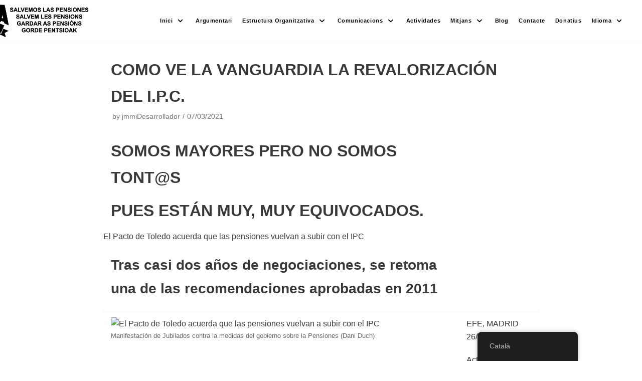

--- FILE ---
content_type: text/html; charset=UTF-8
request_url: https://mareapensionista.org/ca/2021/03/07/como-ve-la-vanguardia-la-revalorizacion-del-i-p-c/
body_size: 18828
content:
<!DOCTYPE html>
<html lang="ca">

<head>
	
	<meta charset="UTF-8">
	<meta name="viewport" content="width=device-width, initial-scale=1, minimum-scale=1">
	<link rel="profile" href="http://gmpg.org/xfn/11">
			<link rel="pingback" href="https://mareapensionista.org/xmlrpc.php">
		<title>COMO VE LA VANGUARDIA LA REVALORIZACIÓN DEL I.P.C. &#8211; Marea pensionista de Catalunya, en defensa de las pensiones públicas</title>
<meta name='robots' content='max-image-preview:large' />
<link rel="alternate" type="application/rss+xml" title="Marea pensionista de Catalunya, en defensa de las pensiones públicas &raquo; Canal d&#039;informació" href="https://mareapensionista.org/ca/feed/" />
<link rel="alternate" type="application/rss+xml" title="Marea pensionista de Catalunya, en defensa de las pensiones públicas &raquo; Canal dels comentaris" href="https://mareapensionista.org/ca/comments/feed/" />
<link rel="alternate" type="application/rss+xml" title="Marea pensionista de Catalunya, en defensa de las pensiones públicas &raquo; COMO VE LA VANGUARDIA LA REVALORIZACIÓN DEL I.P.C. Canal dels comentaris" href="https://mareapensionista.org/ca/2021/03/07/como-ve-la-vanguardia-la-revalorizacion-del-i-p-c/feed/" />
<link rel="alternate" title="oEmbed (JSON)" type="application/json+oembed" href="https://mareapensionista.org/ca/wp-json/oembed/1.0/embed?url=https%3A%2F%2Fmareapensionista.org%2Fca%2F2021%2F03%2F07%2Fcomo-ve-la-vanguardia-la-revalorizacion-del-i-p-c%2F" />
<link rel="alternate" title="oEmbed (XML)" type="text/xml+oembed" href="https://mareapensionista.org/ca/wp-json/oembed/1.0/embed?url=https%3A%2F%2Fmareapensionista.org%2Fca%2F2021%2F03%2F07%2Fcomo-ve-la-vanguardia-la-revalorizacion-del-i-p-c%2F&#038;format=xml" />
<style id='wp-img-auto-sizes-contain-inline-css' type='text/css'>
img:is([sizes=auto i],[sizes^="auto," i]){contain-intrinsic-size:3000px 1500px}
/*# sourceURL=wp-img-auto-sizes-contain-inline-css */
</style>
<style id='wp-emoji-styles-inline-css' type='text/css'>

	img.wp-smiley, img.emoji {
		display: inline !important;
		border: none !important;
		box-shadow: none !important;
		height: 1em !important;
		width: 1em !important;
		margin: 0 0.07em !important;
		vertical-align: -0.1em !important;
		background: none !important;
		padding: 0 !important;
	}
/*# sourceURL=wp-emoji-styles-inline-css */
</style>
<style id='wp-block-library-inline-css' type='text/css'>
:root{--wp-block-synced-color:#7a00df;--wp-block-synced-color--rgb:122,0,223;--wp-bound-block-color:var(--wp-block-synced-color);--wp-editor-canvas-background:#ddd;--wp-admin-theme-color:#007cba;--wp-admin-theme-color--rgb:0,124,186;--wp-admin-theme-color-darker-10:#006ba1;--wp-admin-theme-color-darker-10--rgb:0,107,160.5;--wp-admin-theme-color-darker-20:#005a87;--wp-admin-theme-color-darker-20--rgb:0,90,135;--wp-admin-border-width-focus:2px}@media (min-resolution:192dpi){:root{--wp-admin-border-width-focus:1.5px}}.wp-element-button{cursor:pointer}:root .has-very-light-gray-background-color{background-color:#eee}:root .has-very-dark-gray-background-color{background-color:#313131}:root .has-very-light-gray-color{color:#eee}:root .has-very-dark-gray-color{color:#313131}:root .has-vivid-green-cyan-to-vivid-cyan-blue-gradient-background{background:linear-gradient(135deg,#00d084,#0693e3)}:root .has-purple-crush-gradient-background{background:linear-gradient(135deg,#34e2e4,#4721fb 50%,#ab1dfe)}:root .has-hazy-dawn-gradient-background{background:linear-gradient(135deg,#faaca8,#dad0ec)}:root .has-subdued-olive-gradient-background{background:linear-gradient(135deg,#fafae1,#67a671)}:root .has-atomic-cream-gradient-background{background:linear-gradient(135deg,#fdd79a,#004a59)}:root .has-nightshade-gradient-background{background:linear-gradient(135deg,#330968,#31cdcf)}:root .has-midnight-gradient-background{background:linear-gradient(135deg,#020381,#2874fc)}:root{--wp--preset--font-size--normal:16px;--wp--preset--font-size--huge:42px}.has-regular-font-size{font-size:1em}.has-larger-font-size{font-size:2.625em}.has-normal-font-size{font-size:var(--wp--preset--font-size--normal)}.has-huge-font-size{font-size:var(--wp--preset--font-size--huge)}.has-text-align-center{text-align:center}.has-text-align-left{text-align:left}.has-text-align-right{text-align:right}.has-fit-text{white-space:nowrap!important}#end-resizable-editor-section{display:none}.aligncenter{clear:both}.items-justified-left{justify-content:flex-start}.items-justified-center{justify-content:center}.items-justified-right{justify-content:flex-end}.items-justified-space-between{justify-content:space-between}.screen-reader-text{border:0;clip-path:inset(50%);height:1px;margin:-1px;overflow:hidden;padding:0;position:absolute;width:1px;word-wrap:normal!important}.screen-reader-text:focus{background-color:#ddd;clip-path:none;color:#444;display:block;font-size:1em;height:auto;left:5px;line-height:normal;padding:15px 23px 14px;text-decoration:none;top:5px;width:auto;z-index:100000}html :where(.has-border-color){border-style:solid}html :where([style*=border-top-color]){border-top-style:solid}html :where([style*=border-right-color]){border-right-style:solid}html :where([style*=border-bottom-color]){border-bottom-style:solid}html :where([style*=border-left-color]){border-left-style:solid}html :where([style*=border-width]){border-style:solid}html :where([style*=border-top-width]){border-top-style:solid}html :where([style*=border-right-width]){border-right-style:solid}html :where([style*=border-bottom-width]){border-bottom-style:solid}html :where([style*=border-left-width]){border-left-style:solid}html :where(img[class*=wp-image-]){height:auto;max-width:100%}:where(figure){margin:0 0 1em}html :where(.is-position-sticky){--wp-admin--admin-bar--position-offset:var(--wp-admin--admin-bar--height,0px)}@media screen and (max-width:600px){html :where(.is-position-sticky){--wp-admin--admin-bar--position-offset:0px}}

/*# sourceURL=wp-block-library-inline-css */
</style><style id='global-styles-inline-css' type='text/css'>
:root{--wp--preset--aspect-ratio--square: 1;--wp--preset--aspect-ratio--4-3: 4/3;--wp--preset--aspect-ratio--3-4: 3/4;--wp--preset--aspect-ratio--3-2: 3/2;--wp--preset--aspect-ratio--2-3: 2/3;--wp--preset--aspect-ratio--16-9: 16/9;--wp--preset--aspect-ratio--9-16: 9/16;--wp--preset--color--black: #000000;--wp--preset--color--cyan-bluish-gray: #abb8c3;--wp--preset--color--white: #ffffff;--wp--preset--color--pale-pink: #f78da7;--wp--preset--color--vivid-red: #cf2e2e;--wp--preset--color--luminous-vivid-orange: #ff6900;--wp--preset--color--luminous-vivid-amber: #fcb900;--wp--preset--color--light-green-cyan: #7bdcb5;--wp--preset--color--vivid-green-cyan: #00d084;--wp--preset--color--pale-cyan-blue: #8ed1fc;--wp--preset--color--vivid-cyan-blue: #0693e3;--wp--preset--color--vivid-purple: #9b51e0;--wp--preset--color--neve-link-color: var(--nv-primary-accent);--wp--preset--color--neve-link-hover-color: var(--nv-secondary-accent);--wp--preset--color--nv-site-bg: var(--nv-site-bg);--wp--preset--color--nv-light-bg: var(--nv-light-bg);--wp--preset--color--nv-dark-bg: var(--nv-dark-bg);--wp--preset--color--neve-text-color: var(--nv-text-color);--wp--preset--color--nv-text-dark-bg: var(--nv-text-dark-bg);--wp--preset--color--nv-c-1: var(--nv-c-1);--wp--preset--color--nv-c-2: var(--nv-c-2);--wp--preset--gradient--vivid-cyan-blue-to-vivid-purple: linear-gradient(135deg,rgb(6,147,227) 0%,rgb(155,81,224) 100%);--wp--preset--gradient--light-green-cyan-to-vivid-green-cyan: linear-gradient(135deg,rgb(122,220,180) 0%,rgb(0,208,130) 100%);--wp--preset--gradient--luminous-vivid-amber-to-luminous-vivid-orange: linear-gradient(135deg,rgb(252,185,0) 0%,rgb(255,105,0) 100%);--wp--preset--gradient--luminous-vivid-orange-to-vivid-red: linear-gradient(135deg,rgb(255,105,0) 0%,rgb(207,46,46) 100%);--wp--preset--gradient--very-light-gray-to-cyan-bluish-gray: linear-gradient(135deg,rgb(238,238,238) 0%,rgb(169,184,195) 100%);--wp--preset--gradient--cool-to-warm-spectrum: linear-gradient(135deg,rgb(74,234,220) 0%,rgb(151,120,209) 20%,rgb(207,42,186) 40%,rgb(238,44,130) 60%,rgb(251,105,98) 80%,rgb(254,248,76) 100%);--wp--preset--gradient--blush-light-purple: linear-gradient(135deg,rgb(255,206,236) 0%,rgb(152,150,240) 100%);--wp--preset--gradient--blush-bordeaux: linear-gradient(135deg,rgb(254,205,165) 0%,rgb(254,45,45) 50%,rgb(107,0,62) 100%);--wp--preset--gradient--luminous-dusk: linear-gradient(135deg,rgb(255,203,112) 0%,rgb(199,81,192) 50%,rgb(65,88,208) 100%);--wp--preset--gradient--pale-ocean: linear-gradient(135deg,rgb(255,245,203) 0%,rgb(182,227,212) 50%,rgb(51,167,181) 100%);--wp--preset--gradient--electric-grass: linear-gradient(135deg,rgb(202,248,128) 0%,rgb(113,206,126) 100%);--wp--preset--gradient--midnight: linear-gradient(135deg,rgb(2,3,129) 0%,rgb(40,116,252) 100%);--wp--preset--font-size--small: 13px;--wp--preset--font-size--medium: 20px;--wp--preset--font-size--large: 36px;--wp--preset--font-size--x-large: 42px;--wp--preset--spacing--20: 0.44rem;--wp--preset--spacing--30: 0.67rem;--wp--preset--spacing--40: 1rem;--wp--preset--spacing--50: 1.5rem;--wp--preset--spacing--60: 2.25rem;--wp--preset--spacing--70: 3.38rem;--wp--preset--spacing--80: 5.06rem;--wp--preset--shadow--natural: 6px 6px 9px rgba(0, 0, 0, 0.2);--wp--preset--shadow--deep: 12px 12px 50px rgba(0, 0, 0, 0.4);--wp--preset--shadow--sharp: 6px 6px 0px rgba(0, 0, 0, 0.2);--wp--preset--shadow--outlined: 6px 6px 0px -3px rgb(255, 255, 255), 6px 6px rgb(0, 0, 0);--wp--preset--shadow--crisp: 6px 6px 0px rgb(0, 0, 0);}:where(.is-layout-flex){gap: 0.5em;}:where(.is-layout-grid){gap: 0.5em;}body .is-layout-flex{display: flex;}.is-layout-flex{flex-wrap: wrap;align-items: center;}.is-layout-flex > :is(*, div){margin: 0;}body .is-layout-grid{display: grid;}.is-layout-grid > :is(*, div){margin: 0;}:where(.wp-block-columns.is-layout-flex){gap: 2em;}:where(.wp-block-columns.is-layout-grid){gap: 2em;}:where(.wp-block-post-template.is-layout-flex){gap: 1.25em;}:where(.wp-block-post-template.is-layout-grid){gap: 1.25em;}.has-black-color{color: var(--wp--preset--color--black) !important;}.has-cyan-bluish-gray-color{color: var(--wp--preset--color--cyan-bluish-gray) !important;}.has-white-color{color: var(--wp--preset--color--white) !important;}.has-pale-pink-color{color: var(--wp--preset--color--pale-pink) !important;}.has-vivid-red-color{color: var(--wp--preset--color--vivid-red) !important;}.has-luminous-vivid-orange-color{color: var(--wp--preset--color--luminous-vivid-orange) !important;}.has-luminous-vivid-amber-color{color: var(--wp--preset--color--luminous-vivid-amber) !important;}.has-light-green-cyan-color{color: var(--wp--preset--color--light-green-cyan) !important;}.has-vivid-green-cyan-color{color: var(--wp--preset--color--vivid-green-cyan) !important;}.has-pale-cyan-blue-color{color: var(--wp--preset--color--pale-cyan-blue) !important;}.has-vivid-cyan-blue-color{color: var(--wp--preset--color--vivid-cyan-blue) !important;}.has-vivid-purple-color{color: var(--wp--preset--color--vivid-purple) !important;}.has-black-background-color{background-color: var(--wp--preset--color--black) !important;}.has-cyan-bluish-gray-background-color{background-color: var(--wp--preset--color--cyan-bluish-gray) !important;}.has-white-background-color{background-color: var(--wp--preset--color--white) !important;}.has-pale-pink-background-color{background-color: var(--wp--preset--color--pale-pink) !important;}.has-vivid-red-background-color{background-color: var(--wp--preset--color--vivid-red) !important;}.has-luminous-vivid-orange-background-color{background-color: var(--wp--preset--color--luminous-vivid-orange) !important;}.has-luminous-vivid-amber-background-color{background-color: var(--wp--preset--color--luminous-vivid-amber) !important;}.has-light-green-cyan-background-color{background-color: var(--wp--preset--color--light-green-cyan) !important;}.has-vivid-green-cyan-background-color{background-color: var(--wp--preset--color--vivid-green-cyan) !important;}.has-pale-cyan-blue-background-color{background-color: var(--wp--preset--color--pale-cyan-blue) !important;}.has-vivid-cyan-blue-background-color{background-color: var(--wp--preset--color--vivid-cyan-blue) !important;}.has-vivid-purple-background-color{background-color: var(--wp--preset--color--vivid-purple) !important;}.has-black-border-color{border-color: var(--wp--preset--color--black) !important;}.has-cyan-bluish-gray-border-color{border-color: var(--wp--preset--color--cyan-bluish-gray) !important;}.has-white-border-color{border-color: var(--wp--preset--color--white) !important;}.has-pale-pink-border-color{border-color: var(--wp--preset--color--pale-pink) !important;}.has-vivid-red-border-color{border-color: var(--wp--preset--color--vivid-red) !important;}.has-luminous-vivid-orange-border-color{border-color: var(--wp--preset--color--luminous-vivid-orange) !important;}.has-luminous-vivid-amber-border-color{border-color: var(--wp--preset--color--luminous-vivid-amber) !important;}.has-light-green-cyan-border-color{border-color: var(--wp--preset--color--light-green-cyan) !important;}.has-vivid-green-cyan-border-color{border-color: var(--wp--preset--color--vivid-green-cyan) !important;}.has-pale-cyan-blue-border-color{border-color: var(--wp--preset--color--pale-cyan-blue) !important;}.has-vivid-cyan-blue-border-color{border-color: var(--wp--preset--color--vivid-cyan-blue) !important;}.has-vivid-purple-border-color{border-color: var(--wp--preset--color--vivid-purple) !important;}.has-vivid-cyan-blue-to-vivid-purple-gradient-background{background: var(--wp--preset--gradient--vivid-cyan-blue-to-vivid-purple) !important;}.has-light-green-cyan-to-vivid-green-cyan-gradient-background{background: var(--wp--preset--gradient--light-green-cyan-to-vivid-green-cyan) !important;}.has-luminous-vivid-amber-to-luminous-vivid-orange-gradient-background{background: var(--wp--preset--gradient--luminous-vivid-amber-to-luminous-vivid-orange) !important;}.has-luminous-vivid-orange-to-vivid-red-gradient-background{background: var(--wp--preset--gradient--luminous-vivid-orange-to-vivid-red) !important;}.has-very-light-gray-to-cyan-bluish-gray-gradient-background{background: var(--wp--preset--gradient--very-light-gray-to-cyan-bluish-gray) !important;}.has-cool-to-warm-spectrum-gradient-background{background: var(--wp--preset--gradient--cool-to-warm-spectrum) !important;}.has-blush-light-purple-gradient-background{background: var(--wp--preset--gradient--blush-light-purple) !important;}.has-blush-bordeaux-gradient-background{background: var(--wp--preset--gradient--blush-bordeaux) !important;}.has-luminous-dusk-gradient-background{background: var(--wp--preset--gradient--luminous-dusk) !important;}.has-pale-ocean-gradient-background{background: var(--wp--preset--gradient--pale-ocean) !important;}.has-electric-grass-gradient-background{background: var(--wp--preset--gradient--electric-grass) !important;}.has-midnight-gradient-background{background: var(--wp--preset--gradient--midnight) !important;}.has-small-font-size{font-size: var(--wp--preset--font-size--small) !important;}.has-medium-font-size{font-size: var(--wp--preset--font-size--medium) !important;}.has-large-font-size{font-size: var(--wp--preset--font-size--large) !important;}.has-x-large-font-size{font-size: var(--wp--preset--font-size--x-large) !important;}
/*# sourceURL=global-styles-inline-css */
</style>

<style id='classic-theme-styles-inline-css' type='text/css'>
/*! This file is auto-generated */
.wp-block-button__link{color:#fff;background-color:#32373c;border-radius:9999px;box-shadow:none;text-decoration:none;padding:calc(.667em + 2px) calc(1.333em + 2px);font-size:1.125em}.wp-block-file__button{background:#32373c;color:#fff;text-decoration:none}
/*# sourceURL=/wp-includes/css/classic-themes.min.css */
</style>
<link rel='stylesheet' id='contact-form-7-css' href='https://mareapensionista.org/wp-content/plugins/contact-form-7/includes/css/styles.css?ver=5.8' type='text/css' media='all' />
<style id='contact-form-7-inline-css' type='text/css'>
.wpcf7 .wpcf7-recaptcha iframe {margin-bottom: 0;}.wpcf7 .wpcf7-recaptcha[data-align="center"] > div {margin: 0 auto;}.wpcf7 .wpcf7-recaptcha[data-align="right"] > div {margin: 0 0 0 auto;}
/*# sourceURL=contact-form-7-inline-css */
</style>
<link rel='stylesheet' id='trp-floater-language-switcher-style-css' href='https://mareapensionista.org/wp-content/plugins/translatepress-multilingual/assets/css/trp-floater-language-switcher.css?ver=2.6.1' type='text/css' media='all' />
<link rel='stylesheet' id='trp-language-switcher-style-css' href='https://mareapensionista.org/wp-content/plugins/translatepress-multilingual/assets/css/trp-language-switcher.css?ver=2.6.1' type='text/css' media='all' />
<link rel='stylesheet' id='neve-style-css' href='https://mareapensionista.org/wp-content/themes/neve/assets/css/style-legacy.min.css?ver=3.2.5' type='text/css' media='all' />
<style id='neve-style-inline-css' type='text/css'>
.header-menu-sidebar-inner li.menu-item-nav-search { display: none; }
		[data-row-id] .row { display: flex !important; align-items: center; flex-wrap: unset;}
		@media (max-width: 960px) { .footer--row .row { flex-direction: column; } }
.nv-meta-list li.meta:not(:last-child):after { content:"/" }
 .container{ max-width: 748px; } .has-neve-button-color-color{ color: var(--nv-primary-accent)!important; } .has-neve-button-color-background-color{ background-color: var(--nv-primary-accent)!important; } .alignfull > [class*="__inner-container"], .alignwide > [class*="__inner-container"]{ max-width:718px;margin:auto } .button.button-primary, button, input[type=button], .btn, input[type="submit"], /* Buttons in navigation */ ul[id^="nv-primary-navigation"] li.button.button-primary > a, .menu li.button.button-primary > a, .wp-block-button.is-style-primary .wp-block-button__link, .wc-block-grid .wp-block-button .wp-block-button__link, form input[type="submit"], form button[type="submit"]{ background-color: var(--nv-primary-accent);color: #ffffff;border-radius:3px 3px 3px 3px;border:none;border-width:1px 1px 1px 1px; } .button.button-primary:hover, ul[id^="nv-primary-navigation"] li.button.button-primary > a:hover, .menu li.button.button-primary > a:hover, .wp-block-button.is-style-primary .wp-block-button__link:hover, .wc-block-grid .wp-block-button .wp-block-button__link:hover, form input[type="submit"]:hover, form button[type="submit"]:hover{ background-color: var(--nv-primary-accent);color: #ffffff; } .button.button-secondary:not(.secondary-default), .wp-block-button.is-style-secondary .wp-block-button__link{ background-color: var(--nv-primary-accent);color: #ffffff;border-radius:3px 3px 3px 3px;border:none;border-width:1px 1px 1px 1px; } .button.button-secondary.secondary-default{ background-color: var(--nv-primary-accent);color: #ffffff;border-radius:3px 3px 3px 3px;border:none;border-width:1px 1px 1px 1px; } .button.button-secondary:not(.secondary-default):hover, .wp-block-button.is-style-secondary .wp-block-button__link:hover{ background-color: var(--nv-primary-accent);color: #ffffff; } .button.button-secondary.secondary-default:hover{ background-color: var(--nv-primary-accent);color: #ffffff; } .cover-post.nv-post-thumbnail-wrap{ box-shadow:0 10px 20px rgba(0, 0, 0, 0.1), 0 4px 8px rgba(0, 0, 0, 0.1); } form input:read-write, form textarea, form select, form select option, form.wp-block-search input.wp-block-search__input, .widget select{ color: var(--nv-text-color); } form.search-form input:read-write{ padding-right:45px !important; } .global-styled{ --bgcolor: var(--nv-site-bg); } .header-top-inner,.header-top-inner a:not(.button),.header-top-inner .navbar-toggle{ color: var(--nv-text-color); } .header-top-inner .nv-icon svg,.header-top-inner .nv-contact-list svg{ fill: var(--nv-text-color); } .header-top-inner .icon-bar{ background-color: var(--nv-text-color); } .hfg_header .header-top-inner .nav-ul .sub-menu{ background-color: var(--nv-site-bg); } .hfg_header .header-top-inner{ background-color: var(--nv-site-bg); } .header-main-inner,.header-main-inner a:not(.button),.header-main-inner .navbar-toggle{ color: var(--nv-text-color); } .header-main-inner .nv-icon svg,.header-main-inner .nv-contact-list svg{ fill: var(--nv-text-color); } .header-main-inner .icon-bar{ background-color: var(--nv-text-color); } .hfg_header .header-main-inner .nav-ul .sub-menu{ background-color: #ffffff; } .hfg_header .header-main-inner{ background-color: #ffffff; } .header-menu-sidebar .header-menu-sidebar-bg,.header-menu-sidebar .header-menu-sidebar-bg a:not(.button),.header-menu-sidebar .header-menu-sidebar-bg .navbar-toggle{ color: var(--nv-text-color); } .header-menu-sidebar .header-menu-sidebar-bg .nv-icon svg,.header-menu-sidebar .header-menu-sidebar-bg .nv-contact-list svg{ fill: var(--nv-text-color); } .header-menu-sidebar .header-menu-sidebar-bg .icon-bar{ background-color: var(--nv-text-color); } .hfg_header .header-menu-sidebar .header-menu-sidebar-bg .nav-ul .sub-menu{ background-color: var(--nv-site-bg); } .hfg_header .header-menu-sidebar .header-menu-sidebar-bg{ background-color: var(--nv-site-bg); } .header-menu-sidebar{ width: 360px; } .builder-item--logo .site-logo img{ max-width: 120px; } .builder-item--logo .site-logo{ padding:10px 0px 10px 0px; } .builder-item--logo{ margin:0px 0px 0px 0px; } .builder-item--nav-icon .navbar-toggle{ padding:10px 15px 10px 15px; } .builder-item--nav-icon{ margin:0px 0px 0px 0px; } .builder-item--primary-menu .nav-menu-primary > .nav-ul li:not(.woocommerce-mini-cart-item) > a,.builder-item--primary-menu .nav-menu-primary > .nav-ul .has-caret > a,.builder-item--primary-menu .nav-menu-primary > .nav-ul .neve-mm-heading span,.builder-item--primary-menu .nav-menu-primary > .nav-ul .has-caret{ color: #000000; } .builder-item--primary-menu .nav-menu-primary > .nav-ul li:not(.woocommerce-mini-cart-item) > a:after,.builder-item--primary-menu .nav-menu-primary > .nav-ul li > .has-caret > a:after{ background-color: #0366d6; } .builder-item--primary-menu .nav-menu-primary > .nav-ul li:not(.woocommerce-mini-cart-item):hover > a,.builder-item--primary-menu .nav-menu-primary > .nav-ul li:hover > .has-caret > a,.builder-item--primary-menu .nav-menu-primary > .nav-ul li:hover > .has-caret{ color: #0366d6; } .builder-item--primary-menu .nav-menu-primary > .nav-ul li:hover > .has-caret svg{ fill: #0366d6; } .builder-item--primary-menu .nav-menu-primary > .nav-ul li.current-menu-item > a,.builder-item--primary-menu .nav-menu-primary > .nav-ul li.current_page_item > a,.builder-item--primary-menu .nav-menu-primary > .nav-ul li.current_page_item > .has-caret > a{ color: #0366d6; } .builder-item--primary-menu .nav-menu-primary > .nav-ul li.current-menu-item > .has-caret svg{ fill: #0366d6; } .builder-item--primary-menu .nav-ul > li:not(:last-of-type){ margin-right:20px; } .builder-item--primary-menu .style-full-height .nav-ul li:not(.menu-item-nav-search):not(.menu-item-nav-cart):hover > a:after{ width: calc(100% + 20px); } .builder-item--primary-menu .nav-ul li a, .builder-item--primary-menu .neve-mm-heading span{ min-height: 25px; } .builder-item--primary-menu{ font-family: \"Arial\", \"Helvetica\", sans-serif, var(--nv-fallback-ff); font-size: 1em; line-height: 1.6em; letter-spacing: 0px; font-weight: 900; text-transform: none;padding:0px 0px 0px 0px;margin:0px 0px 0px 0px; } .builder-item--primary-menu svg{ width: 1em;height: 1em; } .footer-bottom-inner{ background-color: var(--nv-site-bg); } .footer-bottom-inner,.footer-bottom-inner a:not(.button),.footer-bottom-inner .navbar-toggle{ color: var(--nv-text-color); } .footer-bottom-inner .nv-icon svg,.footer-bottom-inner .nv-contact-list svg{ fill: var(--nv-text-color); } .footer-bottom-inner .icon-bar{ background-color: var(--nv-text-color); } .footer-bottom-inner .nav-ul .sub-menu{ background-color: var(--nv-site-bg); } .builder-item--footer_copyright{ font-size: 1em; line-height: 1.6em; letter-spacing: 0px; font-weight: 500; text-transform: none;padding:0px 0px 0px 0px;margin:0px 0px 0px 0px; } .builder-item--footer_copyright svg{ width: 1em;height: 1em; } @media(min-width: 576px){ .container{ max-width: 992px; } .header-menu-sidebar{ width: 360px; } .builder-item--logo .site-logo img{ max-width: 120px; } .builder-item--logo .site-logo{ padding:10px 0px 10px 0px; } .builder-item--logo{ margin:0px 0px 0px 0px; } .builder-item--nav-icon .navbar-toggle{ padding:10px 15px 10px 15px; } .builder-item--nav-icon{ margin:0px 0px 0px 0px; } .builder-item--primary-menu .nav-ul > li:not(:last-of-type){ margin-right:20px; } .builder-item--primary-menu .style-full-height .nav-ul li:not(.menu-item-nav-search):not(.menu-item-nav-cart):hover > a:after{ width: calc(100% + 20px); } .builder-item--primary-menu .nav-ul li a, .builder-item--primary-menu .neve-mm-heading span{ min-height: 25px; } .builder-item--primary-menu{ font-size: 1em; line-height: 1.6em; letter-spacing: 0px;padding:0px 0px 0px 0px;margin:0px 0px 0px 0px; } .builder-item--primary-menu svg{ width: 1em;height: 1em; } .builder-item--footer_copyright{ font-size: 1em; line-height: 1.6em; letter-spacing: 0px;padding:0px 0px 0px 0px;margin:0px 0px 0px 0px; } .builder-item--footer_copyright svg{ width: 1em;height: 1em; } }@media(min-width: 960px){ .container{ max-width: 1241px; } #content .container .col, #content .container-fluid .col{ max-width: 70%; } .alignfull > [class*="__inner-container"], .alignwide > [class*="__inner-container"]{ max-width:839px } .container-fluid .alignfull > [class*="__inner-container"], .container-fluid .alignwide > [class*="__inner-container"]{ max-width:calc(70% + 15px) } .nv-sidebar-wrap, .nv-sidebar-wrap.shop-sidebar{ max-width: 30%; } .header-menu-sidebar{ width: 360px; } .builder-item--logo .site-logo img{ max-width: 289px; } .builder-item--logo .site-logo{ padding:0px 0px 0px 0px; } .builder-item--logo{ margin:0px 150px 0px 0px; } .builder-item--nav-icon .navbar-toggle{ padding:10px 15px 10px 15px; } .builder-item--nav-icon{ margin:0px 0px 0px 0px; } .builder-item--primary-menu .nav-ul > li:not(:last-of-type){ margin-right:20px; } .builder-item--primary-menu .style-full-height .nav-ul li:not(.menu-item-nav-search):not(.menu-item-nav-cart) > a:after{ left:-10px;right:-10px } .builder-item--primary-menu .style-full-height .nav-ul li:not(.menu-item-nav-search):not(.menu-item-nav-cart):hover > a:after{ width: calc(100% + 20px); } .builder-item--primary-menu .nav-ul li a, .builder-item--primary-menu .neve-mm-heading span{ min-height: 25px; } .builder-item--primary-menu{ font-size: 0.7em; line-height: 1.6em; letter-spacing: 0.6px;padding:0px 0px 0px 0px;margin:0px 0px 0px 0px; } .builder-item--primary-menu svg{ width: 0.7em;height: 0.7em; } .builder-item--footer_copyright{ font-size: 1em; line-height: 1.6em; letter-spacing: 0px;padding:0px 0px 0px 0px;margin:0px 0px 0px 0px; } .builder-item--footer_copyright svg{ width: 1em;height: 1em; } }:root{--nv-primary-accent:#0366d6;--nv-secondary-accent:#0e509a;--nv-site-bg:#ffffff;--nv-light-bg:#ededed;--nv-dark-bg:#14171c;--nv-text-color:#393939;--nv-text-dark-bg:#ffffff;--nv-c-1:#77b978;--nv-c-2:#f37262;--nv-fallback-ff:Arial, Helvetica, sans-serif;}
/*# sourceURL=neve-style-inline-css */
</style>
<link rel='stylesheet' id='dashicons-css' href='https://mareapensionista.org/wp-includes/css/dashicons.min.css?ver=79cc420b7a9c5d5b6ef364d12d0d8966' type='text/css' media='all' />
<link rel='stylesheet' id='my-calendar-reset-css' href='https://mareapensionista.org/wp-content/plugins/my-calendar/css/reset.css?ver=3.4.19' type='text/css' media='all' />
<link rel='stylesheet' id='my-calendar-style-css' href='https://mareapensionista.org/wp-content/plugins/my-calendar/styles/twentytwenty.css?ver=3.4.19-twentytwenty-css' type='text/css' media='all' />
<style id='my-calendar-style-inline-css' type='text/css'>

/* Styles by My Calendar - Joseph C Dolson https://www.joedolson.com/ */

.mc-main .mc_general .event-title, .mc-main .mc_general .event-title a { background: #ffffcc !important; color: #000000 !important; }
.mc-main .mc_general .event-title a:hover, .mc-main .mc_general .event-title a:focus { background: #ffffff !important;}
.mc-main .mc_concentraci .event-title, .mc-main .mc_concentraci .event-title a { background: #388427 !important; color: #ffffff !important; }
.mc-main .mc_concentraci .event-title a:hover, .mc-main .mc_concentraci .event-title a:focus { background: #055100 !important;}
.mc-main .mc_manifestaci .event-title, .mc-main .mc_manifestaci .event-title a { background: #e56814 !important; color: #000000 !important; }
.mc-main .mc_manifestaci .event-title a:hover, .mc-main .mc_manifestaci .event-title a:focus { background: #ff9b47 !important;}
.mc-main .mc_xerrada .event-title, .mc-main .mc_xerrada .event-title a { background: #66d617 !important; color: #000000 !important; }
.mc-main .mc_xerrada .event-title a:hover, .mc-main .mc_xerrada .event-title a:focus { background: #99ff4a !important;}
.mc-main {--primary-dark: #313233; --primary-light: #fff; --secondary-light: #fff; --secondary-dark: #000; --highlight-dark: #666; --highlight-light: #efefef; --category-mc_general: #ffffcc; --category-mc_concentraci: #388427; --category-mc_manifestaci: #e56814; --category-mc_xerrada: #66d617; }
/*# sourceURL=my-calendar-style-inline-css */
</style>
<script type="text/javascript" src="https://mareapensionista.org/wp-includes/js/jquery/jquery.min.js?ver=3.7.1" id="jquery-core-js"></script>
<script type="text/javascript" src="https://mareapensionista.org/wp-includes/js/jquery/jquery-migrate.min.js?ver=3.4.1" id="jquery-migrate-js"></script>
<link rel="https://api.w.org/" href="https://mareapensionista.org/ca/wp-json/" /><link rel="alternate" title="JSON" type="application/json" href="https://mareapensionista.org/ca/wp-json/wp/v2/posts/1281" /><link rel="EditURI" type="application/rsd+xml" title="RSD" href="https://mareapensionista.org/xmlrpc.php?rsd" />

<link rel="canonical" href="https://mareapensionista.org/ca/2021/03/07/como-ve-la-vanguardia-la-revalorizacion-del-i-p-c/" />
<link rel='shortlink' href='https://mareapensionista.org/ca/?p=1281' />

		<!-- GA Google Analytics @ https://m0n.co/ga -->
		<script>
			(function(i,s,o,g,r,a,m){i['GoogleAnalyticsObject']=r;i[r]=i[r]||function(){
			(i[r].q=i[r].q||[]).push(arguments)},i[r].l=1*new Date();a=s.createElement(o),
			m=s.getElementsByTagName(o)[0];a.async=1;a.src=g;m.parentNode.insertBefore(a,m)
			})(window,document,'script','https://www.google-analytics.com/analytics.js','ga');
			ga('create', 'UA-190305670-1', 'auto');
			ga('send', 'pageview');
		</script>

	<link rel="alternate" hreflang="es-ES" href="https://mareapensionista.org/2021/03/07/como-ve-la-vanguardia-la-revalorizacion-del-i-p-c/"/>
<link rel="alternate" hreflang="ca" href="https://mareapensionista.org/ca/2021/03/07/como-ve-la-vanguardia-la-revalorizacion-del-i-p-c/"/>
<link rel="alternate" hreflang="es" href="https://mareapensionista.org/2021/03/07/como-ve-la-vanguardia-la-revalorizacion-del-i-p-c/"/>
<link rel="icon" href="https://mareapensionista.org/wp-content/uploads/2020/10/cropped-MAREA-1-32x32.png" sizes="32x32" />
<link rel="icon" href="https://mareapensionista.org/wp-content/uploads/2020/10/cropped-MAREA-1-192x192.png" sizes="192x192" />
<link rel="apple-touch-icon" href="https://mareapensionista.org/wp-content/uploads/2020/10/cropped-MAREA-1-180x180.png" />
<meta name="msapplication-TileImage" content="https://mareapensionista.org/wp-content/uploads/2020/10/cropped-MAREA-1-270x270.png" />

	</head>

<body  class="wp-singular post-template-default single single-post postid-1281 single-format-standard wp-custom-logo wp-theme-neve translatepress-ca  nv-sidebar-right menu_sidebar_slide_left" id="neve_body"  >
<div class="wrapper">
	
	<header class="header"  >
		<a class="neve-skip-link show-on-focus" href="#content" >
			Skip to content		</a>
		<div id="header-grid"  class="hfg_header site-header">
	<div class="header--row header-top hide-on-mobile hide-on-tablet layout-full-contained header--row"
	data-row-id="top" data-show-on="desktop">

	<div
		class="header--row-inner header-top-inner">
		<div class="container">
			<div
				class="row row--wrapper"
				data-section="hfg_header_layout_top" >
				<div class="builder-item hfg-item-first col-1 desktop-center"><div class="item--inner builder-item--logo"
		data-section="title_tagline"
		data-item-id="logo">
	
<div class="site-logo">
	<a class="brand" href="https://mareapensionista.org/ca/" title="Marea pensionista de Catalunya, en defensa de las pensiones públicas"
			aria-label="Marea pensionista de Catalunya, en defensa de las pensiones públicas"><img width="563" height="130" src="https://mareapensionista.org/wp-content/uploads/2020/10/lodo-marea-pensionista-salvamos-pensiones1-copia1-3.png" class="neve-site-logo skip-lazy" alt="" data-variant="logo" decoding="async" fetchpriority="high" /></a></div>

	</div>

</div><div class="builder-item has-nav hfg-item-last col-11 desktop-right"><div class="item--inner builder-item--primary-menu has_menu"
		data-section="header_menu_primary"
		data-item-id="primary-menu">
	<div class="nv-nav-wrap">
	<div role="navigation" class="style-border-bottom nav-menu-primary"
			aria-label="Primary Menu" data-no-translation-aria-label="">

		<ul id="nv-primary-navigation-top" class="primary-menu-ul nav-ul"><li id="menu-item-389" class="menu-item menu-item-type-post_type menu-item-object-page menu-item-home menu-item-has-children menu-item-389"><a href="https://mareapensionista.org/ca/"><span class="menu-item-title-wrap dd-title">Inici</span><div  class="caret-wrap 1"><span class="caret"><svg xmlns="http://www.w3.org/2000/svg" viewbox="0 0 448 512"><path d="M207.029 381.476L12.686 187.132c-9.373-9.373-9.373-24.569 0-33.941l22.667-22.667c9.357-9.357 24.522-9.375 33.901-.04L224 284.505l154.745-154.021c9.379-9.335 24.544-9.317 33.901.04l22.667 22.667c9.373 9.373 9.373 24.569 0 33.941L240.971 381.476c-9.373 9.372-24.569 9.372-33.942 0z"/></svg></span></div></a>
<ul class="sub-menu">
	<li id="menu-item-205" class="menu-item menu-item-type-post_type menu-item-object-page menu-item-205"><a href="https://mareapensionista.org/ca/quienes-somos/">Qui som</a></li>
	<li id="menu-item-165" class="menu-item menu-item-type-post_type menu-item-object-page menu-item-165"><a href="https://mareapensionista.org/ca/objetivos/">Objectius</a></li>
	<li id="menu-item-1551" class="menu-item menu-item-type-post_type menu-item-object-page menu-item-1551"><a href="https://mareapensionista.org/ca/reivindicaciones/">Reivindicacions</a></li>
</ul>
</li>
<li id="menu-item-546" class="menu-item menu-item-type-post_type menu-item-object-page menu-item-546"><a href="https://mareapensionista.org/ca/argumentario/">Argumentari</a></li>
<li id="menu-item-288" class="menu-item menu-item-type-custom menu-item-object-custom menu-item-has-children menu-item-288"><a href="#"><span class="menu-item-title-wrap dd-title">Estructura Organitzativa</span><div  class="caret-wrap 6"><span class="caret"><svg xmlns="http://www.w3.org/2000/svg" viewbox="0 0 448 512"><path d="M207.029 381.476L12.686 187.132c-9.373-9.373-9.373-24.569 0-33.941l22.667-22.667c9.357-9.357 24.522-9.375 33.901-.04L224 284.505l154.745-154.021c9.379-9.335 24.544-9.317 33.901.04l22.667 22.667c9.373 9.373 9.373 24.569 0 33.941L240.971 381.476c-9.373 9.372-24.569 9.372-33.942 0z"/></svg></span></div></a>
<ul class="sub-menu">
	<li id="menu-item-284" class="menu-item menu-item-type-post_type menu-item-object-page menu-item-284"><a href="https://mareapensionista.org/ca/coordinadoras-autonomicas/">Coordinadores Catalunya</a></li>
	<li id="menu-item-286" class="menu-item menu-item-type-post_type menu-item-object-page menu-item-286"><a href="https://mareapensionista.org/ca/asambleas-locales/">Assemblees Locals</a></li>
	<li id="menu-item-567" class="menu-item menu-item-type-custom menu-item-object-custom menu-item-567"><a target="_blank" href="https://www.coespeweb.es/">COESPE</a></li>
</ul>
</li>
<li id="menu-item-455" class="menu-item menu-item-type-custom menu-item-object-custom menu-item-has-children menu-item-455"><a href="#"><span class="menu-item-title-wrap dd-title">Comunicacions</span><div  class="caret-wrap 10"><span class="caret"><svg xmlns="http://www.w3.org/2000/svg" viewbox="0 0 448 512"><path d="M207.029 381.476L12.686 187.132c-9.373-9.373-9.373-24.569 0-33.941l22.667-22.667c9.357-9.357 24.522-9.375 33.901-.04L224 284.505l154.745-154.021c9.379-9.335 24.544-9.317 33.901.04l22.667 22.667c9.373 9.373 9.373 24.569 0 33.941L240.971 381.476c-9.373 9.372-24.569 9.372-33.942 0z"/></svg></span></div></a>
<ul class="sub-menu">
	<li id="menu-item-281" class="menu-item menu-item-type-post_type menu-item-object-page menu-item-281"><a href="https://mareapensionista.org/ca/boletines/">Butlletins</a></li>
	<li id="menu-item-1675" class="menu-item menu-item-type-post_type menu-item-object-page menu-item-1675"><a href="https://mareapensionista.org/ca/catalunya/">Acords Assemblees Catalunya</a></li>
	<li id="menu-item-283" class="menu-item menu-item-type-post_type menu-item-object-page menu-item-283"><a href="https://mareapensionista.org/ca/coespe/">Acords Assemblees Coespe</a></li>
	<li id="menu-item-1832" class="menu-item menu-item-type-post_type menu-item-object-page menu-item-1832"><a href="https://mareapensionista.org/ca/campanas/">Campañas</a></li>
</ul>
</li>
<li id="menu-item-618" class="menu-item menu-item-type-post_type menu-item-object-page menu-item-618"><a href="https://mareapensionista.org/ca/my-calendar/">Actividades</a></li>
<li id="menu-item-568" class="menu-item menu-item-type-custom menu-item-object-custom menu-item-has-children menu-item-568"><a href="#"><span class="menu-item-title-wrap dd-title">Mitjans</span><div  class="caret-wrap 16"><span class="caret"><svg xmlns="http://www.w3.org/2000/svg" viewbox="0 0 448 512"><path d="M207.029 381.476L12.686 187.132c-9.373-9.373-9.373-24.569 0-33.941l22.667-22.667c9.357-9.357 24.522-9.375 33.901-.04L224 284.505l154.745-154.021c9.379-9.335 24.544-9.317 33.901.04l22.667 22.667c9.373 9.373 9.373 24.569 0 33.941L240.971 381.476c-9.373 9.372-24.569 9.372-33.942 0z"/></svg></span></div></a>
<ul class="sub-menu">
	<li id="menu-item-574" class="menu-item menu-item-type-post_type menu-item-object-page menu-item-574"><a href="https://mareapensionista.org/ca/prensa/">Premsa</a></li>
	<li id="menu-item-600" class="menu-item menu-item-type-post_type menu-item-object-page menu-item-600"><a href="https://mareapensionista.org/ca/radio/">Ràdio</a></li>
	<li id="menu-item-599" class="menu-item menu-item-type-post_type menu-item-object-page menu-item-599"><a href="https://mareapensionista.org/ca/television/">Television</a></li>
</ul>
</li>
<li id="menu-item-440" class="menu-item menu-item-type-post_type menu-item-object-page current_page_parent menu-item-440"><a href="https://mareapensionista.org/ca/blog/">Blog</a></li>
<li id="menu-item-160" class="menu-item menu-item-type-post_type menu-item-object-page menu-item-160"><a href="https://mareapensionista.org/ca/contactos/">Contacte</a></li>
<li id="menu-item-161" class="menu-item menu-item-type-post_type menu-item-object-page menu-item-161"><a href="https://mareapensionista.org/ca/donativos/">Donatius</a></li>
<li id="menu-item-671" class="menu-item menu-item-type-custom menu-item-object-custom menu-item-has-children menu-item-671"><a href="#"><span class="menu-item-title-wrap dd-title">Idioma</span><div  class="caret-wrap 23"><span class="caret"><svg xmlns="http://www.w3.org/2000/svg" viewbox="0 0 448 512"><path d="M207.029 381.476L12.686 187.132c-9.373-9.373-9.373-24.569 0-33.941l22.667-22.667c9.357-9.357 24.522-9.375 33.901-.04L224 284.505l154.745-154.021c9.379-9.335 24.544-9.317 33.901.04l22.667 22.667c9.373 9.373 9.373 24.569 0 33.941L240.971 381.476c-9.373 9.372-24.569 9.372-33.942 0z"/></svg></span></div></a>
<ul class="sub-menu">
	<li id="menu-item-655" class="trp-language-switcher-container menu-item menu-item-type-post_type menu-item-object-language_switcher menu-item-655"><a href="https://mareapensionista.org/2021/03/07/como-ve-la-vanguardia-la-revalorizacion-del-i-p-c/"><span data-no-translation><span class="trp-ls-language-name">Español</span></span></a></li>
	<li id="menu-item-653" class="trp-language-switcher-container menu-item menu-item-type-post_type menu-item-object-language_switcher current-language-menu-item menu-item-653"><a href="https://mareapensionista.org/ca/2021/03/07/como-ve-la-vanguardia-la-revalorizacion-del-i-p-c/"><span data-no-translation><span class="trp-ls-language-name">Català</span></span></a></li>
</ul>
</li>
</ul>	</div>
</div>

	</div>

</div>							</div>
		</div>
	</div>
</div>


<nav class="header--row header-main hide-on-desktop layout-full-contained nv-navbar header--row"
	data-row-id="main" data-show-on="mobile">

	<div
		class="header--row-inner header-main-inner">
		<div class="container">
			<div
				class="row row--wrapper"
				data-section="hfg_header_layout_main" >
				<div class="builder-item hfg-item-first col-8 mobile-left tablet-left"><div class="item--inner builder-item--logo"
		data-section="title_tagline"
		data-item-id="logo">
	
<div class="site-logo">
	<a class="brand" href="https://mareapensionista.org/ca/" title="Marea pensionista de Catalunya, en defensa de las pensiones públicas"
			aria-label="Marea pensionista de Catalunya, en defensa de las pensiones públicas"><img width="563" height="130" src="https://mareapensionista.org/wp-content/uploads/2020/10/lodo-marea-pensionista-salvamos-pensiones1-copia1-3.png" class="neve-site-logo skip-lazy" alt="" data-variant="logo" decoding="async" /></a></div>

	</div>

</div><div class="builder-item hfg-item-last col-4 tablet-right mobile-right"><div class="item--inner builder-item--nav-icon"
		data-section="header_menu_icon"
		data-item-id="nav-icon">
	<div class="menu-mobile-toggle item-button navbar-toggle-wrapper">
	<button type="button" class="navbar-toggle"
			value="Navigation Menu"
					aria-label="Navigation Menu" data-no-translation-value="" data-no-translation-aria-label="">
					<span class="bars">
				<span class="icon-bar"></span>
				<span class="icon-bar"></span>
				<span class="icon-bar"></span>
			</span>
					<span class="screen-reader-text" data-no-translation="" data-trp-gettext="">Navigation Menu</span>
	</button>
</div> <!--.navbar-toggle-wrapper-->


	</div>

</div>							</div>
		</div>
	</div>
</nav>

<div
		id="header-menu-sidebar" class="header-menu-sidebar menu-sidebar-panel slide_left"
		data-row-id="sidebar">
	<div id="header-menu-sidebar-bg" class="header-menu-sidebar-bg">
		<div class="close-sidebar-panel navbar-toggle-wrapper">
			<button type="button" class="hamburger is-active  navbar-toggle active" 					value="Navigation Menu"
					aria-label="Navigation Menu" data-no-translation-value="" data-no-translation-aria-label="">
									<span class="bars">
						<span class="icon-bar"></span>
						<span class="icon-bar"></span>
						<span class="icon-bar"></span>
					</span>
									<span class="screen-reader-text">
				Navigation Menu					</span>
			</button>
		</div>
		<div id="header-menu-sidebar-inner" class="header-menu-sidebar-inner">
						<div class="builder-item has-nav hfg-item-last hfg-item-first col-12 mobile-left tablet-left desktop-right"><div class="item--inner builder-item--primary-menu has_menu"
		data-section="header_menu_primary"
		data-item-id="primary-menu">
	<div class="nv-nav-wrap">
	<div role="navigation" class="style-border-bottom nav-menu-primary"
			aria-label="Primary Menu" data-no-translation-aria-label="">

		<ul id="nv-primary-navigation-sidebar" class="primary-menu-ul nav-ul"><li class="menu-item menu-item-type-post_type menu-item-object-page menu-item-home menu-item-has-children menu-item-389"><a href="https://mareapensionista.org/ca/"><span class="menu-item-title-wrap dd-title">Inici</span><div tabindex="0" class="caret-wrap 1"><span class="caret"><svg xmlns="http://www.w3.org/2000/svg" viewbox="0 0 448 512"><path d="M207.029 381.476L12.686 187.132c-9.373-9.373-9.373-24.569 0-33.941l22.667-22.667c9.357-9.357 24.522-9.375 33.901-.04L224 284.505l154.745-154.021c9.379-9.335 24.544-9.317 33.901.04l22.667 22.667c9.373 9.373 9.373 24.569 0 33.941L240.971 381.476c-9.373 9.372-24.569 9.372-33.942 0z"/></svg></span></div></a>
<ul class="sub-menu">
	<li class="menu-item menu-item-type-post_type menu-item-object-page menu-item-205"><a href="https://mareapensionista.org/ca/quienes-somos/">Qui som</a></li>
	<li class="menu-item menu-item-type-post_type menu-item-object-page menu-item-165"><a href="https://mareapensionista.org/ca/objetivos/">Objectius</a></li>
	<li class="menu-item menu-item-type-post_type menu-item-object-page menu-item-1551"><a href="https://mareapensionista.org/ca/reivindicaciones/">Reivindicacions</a></li>
</ul>
</li>
<li class="menu-item menu-item-type-post_type menu-item-object-page menu-item-546"><a href="https://mareapensionista.org/ca/argumentario/">Argumentari</a></li>
<li class="menu-item menu-item-type-custom menu-item-object-custom menu-item-has-children menu-item-288"><a href="#"><span class="menu-item-title-wrap dd-title">Estructura Organitzativa</span><div tabindex="0" class="caret-wrap 6"><span class="caret"><svg xmlns="http://www.w3.org/2000/svg" viewbox="0 0 448 512"><path d="M207.029 381.476L12.686 187.132c-9.373-9.373-9.373-24.569 0-33.941l22.667-22.667c9.357-9.357 24.522-9.375 33.901-.04L224 284.505l154.745-154.021c9.379-9.335 24.544-9.317 33.901.04l22.667 22.667c9.373 9.373 9.373 24.569 0 33.941L240.971 381.476c-9.373 9.372-24.569 9.372-33.942 0z"/></svg></span></div></a>
<ul class="sub-menu">
	<li class="menu-item menu-item-type-post_type menu-item-object-page menu-item-284"><a href="https://mareapensionista.org/ca/coordinadoras-autonomicas/">Coordinadores Catalunya</a></li>
	<li class="menu-item menu-item-type-post_type menu-item-object-page menu-item-286"><a href="https://mareapensionista.org/ca/asambleas-locales/">Assemblees Locals</a></li>
	<li class="menu-item menu-item-type-custom menu-item-object-custom menu-item-567"><a target="_blank" href="https://www.coespeweb.es/">COESPE</a></li>
</ul>
</li>
<li class="menu-item menu-item-type-custom menu-item-object-custom menu-item-has-children menu-item-455"><a href="#"><span class="menu-item-title-wrap dd-title">Comunicacions</span><div tabindex="0" class="caret-wrap 10"><span class="caret"><svg xmlns="http://www.w3.org/2000/svg" viewbox="0 0 448 512"><path d="M207.029 381.476L12.686 187.132c-9.373-9.373-9.373-24.569 0-33.941l22.667-22.667c9.357-9.357 24.522-9.375 33.901-.04L224 284.505l154.745-154.021c9.379-9.335 24.544-9.317 33.901.04l22.667 22.667c9.373 9.373 9.373 24.569 0 33.941L240.971 381.476c-9.373 9.372-24.569 9.372-33.942 0z"/></svg></span></div></a>
<ul class="sub-menu">
	<li class="menu-item menu-item-type-post_type menu-item-object-page menu-item-281"><a href="https://mareapensionista.org/ca/boletines/">Butlletins</a></li>
	<li class="menu-item menu-item-type-post_type menu-item-object-page menu-item-1675"><a href="https://mareapensionista.org/ca/catalunya/">Acords Assemblees Catalunya</a></li>
	<li class="menu-item menu-item-type-post_type menu-item-object-page menu-item-283"><a href="https://mareapensionista.org/ca/coespe/">Acords Assemblees Coespe</a></li>
	<li class="menu-item menu-item-type-post_type menu-item-object-page menu-item-1832"><a href="https://mareapensionista.org/ca/campanas/">Campañas</a></li>
</ul>
</li>
<li class="menu-item menu-item-type-post_type menu-item-object-page menu-item-618"><a href="https://mareapensionista.org/ca/my-calendar/">Actividades</a></li>
<li class="menu-item menu-item-type-custom menu-item-object-custom menu-item-has-children menu-item-568"><a href="#"><span class="menu-item-title-wrap dd-title">Mitjans</span><div tabindex="0" class="caret-wrap 16"><span class="caret"><svg xmlns="http://www.w3.org/2000/svg" viewbox="0 0 448 512"><path d="M207.029 381.476L12.686 187.132c-9.373-9.373-9.373-24.569 0-33.941l22.667-22.667c9.357-9.357 24.522-9.375 33.901-.04L224 284.505l154.745-154.021c9.379-9.335 24.544-9.317 33.901.04l22.667 22.667c9.373 9.373 9.373 24.569 0 33.941L240.971 381.476c-9.373 9.372-24.569 9.372-33.942 0z"/></svg></span></div></a>
<ul class="sub-menu">
	<li class="menu-item menu-item-type-post_type menu-item-object-page menu-item-574"><a href="https://mareapensionista.org/ca/prensa/">Premsa</a></li>
	<li class="menu-item menu-item-type-post_type menu-item-object-page menu-item-600"><a href="https://mareapensionista.org/ca/radio/">Ràdio</a></li>
	<li class="menu-item menu-item-type-post_type menu-item-object-page menu-item-599"><a href="https://mareapensionista.org/ca/television/">Television</a></li>
</ul>
</li>
<li class="menu-item menu-item-type-post_type menu-item-object-page current_page_parent menu-item-440"><a href="https://mareapensionista.org/ca/blog/">Blog</a></li>
<li class="menu-item menu-item-type-post_type menu-item-object-page menu-item-160"><a href="https://mareapensionista.org/ca/contactos/">Contacte</a></li>
<li class="menu-item menu-item-type-post_type menu-item-object-page menu-item-161"><a href="https://mareapensionista.org/ca/donativos/">Donatius</a></li>
<li class="menu-item menu-item-type-custom menu-item-object-custom menu-item-has-children menu-item-671"><a href="#"><span class="menu-item-title-wrap dd-title">Idioma</span><div tabindex="0" class="caret-wrap 23"><span class="caret"><svg xmlns="http://www.w3.org/2000/svg" viewbox="0 0 448 512"><path d="M207.029 381.476L12.686 187.132c-9.373-9.373-9.373-24.569 0-33.941l22.667-22.667c9.357-9.357 24.522-9.375 33.901-.04L224 284.505l154.745-154.021c9.379-9.335 24.544-9.317 33.901.04l22.667 22.667c9.373 9.373 9.373 24.569 0 33.941L240.971 381.476c-9.373 9.372-24.569 9.372-33.942 0z"/></svg></span></div></a>
<ul class="sub-menu">
	<li class="trp-language-switcher-container menu-item menu-item-type-post_type menu-item-object-language_switcher menu-item-655"><a href="https://mareapensionista.org/2021/03/07/como-ve-la-vanguardia-la-revalorizacion-del-i-p-c/"><span data-no-translation><span class="trp-ls-language-name">Español</span></span></a></li>
	<li class="trp-language-switcher-container menu-item menu-item-type-post_type menu-item-object-language_switcher current-language-menu-item menu-item-653"><a href="https://mareapensionista.org/ca/2021/03/07/como-ve-la-vanguardia-la-revalorizacion-del-i-p-c/"><span data-no-translation><span class="trp-ls-language-name">Català</span></span></a></li>
</ul>
</li>
</ul>	</div>
</div>

	</div>

</div>					</div>
	</div>
</div>
<div class="header-menu-sidebar-overlay hfg-ov"></div>
</div>
	</header>

	

	
	<main id="content" class="neve-main">

	<div class="container single-post-container">
		<div class="row">
						<article id="post-1281"
					class="nv-single-post-wrap col post-1281 post type-post status-publish format-standard hentry">
				<div class="entry-header" ><div class="nv-title-meta-wrap"><h1 class="title entry-title">COMO VE LA VANGUARDIA LA REVALORIZACIÓN DEL I.P.C.</h1><ul class="nv-meta-list"><li  class="meta author vcard"><span class="author-name fn">by <a href="https://mareapensionista.org/ca/author/jmmi56/" title="Posts by jmmiDesarrollador" rel="author" data-no-translation-title="">jmmiDesarrollador</a></span></li><li class="meta date posted-on"><time class="entry-date published" datetime="2021-03-07T07:50:46+00:00" content="2021-03-07">07/03/2021</time></li></ul></div></div><div class="nv-content-wrap entry-content"><header class="story-leaf-header row header-structure">
<h1 class="story-leaf-title col-xs-12 col-md-10">SOMOS MAYORES PERO NO SOMOS TONT@S</h1>
<h1 class="story-leaf-title col-xs-12 col-md-10">PUES ESTÁN MUY, MUY EQUIVOCADOS.</h1>
<p>El Pacto de Toledo acuerda que las pensiones vuelvan a subir con el IPC</p>
</header>
<div class="header-structure">
<div class="row">
<h2 class="story-leaf-subtitle-item col-md-10">Tras casi dos años de negociaciones, se retoma una de las recomendaciones aprobadas en 2011</h2>
<hr class="line-separator margin-b20 visible-md" />
<div class="col-xs-12 col-md-10 col-md-push-2 nopadding-xs">
<figure class="story-leaf-figure" data-component="image"><img decoding="async" class="img-responsive" src="https://www.lavanguardia.com/r/GODO/LV/p5/WebSite/2018/09/26/Recortada/img_dduch_20180317-144951_imagenes_lv_propias_dduch_21180317-35_4_5_644205567-kilB-U452044554430emC-992x558@LaVanguardia-Web.jpg" alt="El Pacto de Toledo acuerda que las pensiones vuelvan a subir con el IPC" /><figcaption class="story-leaf-figcaption">Manifestación de Jubilados contra la medidas del gobierno sobre la Pensiones (Dani Duch)</figcaption></figure>
</div>
<div class="col-xs-12 col-md-2 col-md-pull-10 story-leaf-infobox">
<div class="row story-leaf-author nopadding">
<div class="story-leaf-author-link"><span class="story-leaf-author-link" data-link-name="auto tag link">EFE</span>, <span class="story-leaf-author-city">MADRID</span></div>
<p><time class="story-leaf-datetimepub" datetime=" 2018-09-26T16:16:13+0200" data-timestamp="1537971373000">26/09/2018 16:16</time></div>
<div class="row story-leaf-author nopadding"><time class="story-leaf-datetime" datetime=" 2018-09-26T17:51:45+0200" data-timestamp="1537977105000"><span class="story-leaf-datetime_block">Actualizado a </span>26/09/2018 17:51</time></div>
</div>
</div>
</div>
<div class="content-structure">
<div class="story-leaf-txt-p" data-gtm-element-container="modulo-texto-link">
<p>La comisión del <b>Pacto de Toledo</b>, en la que están representados todos los partidos, ha cerrado este miércoles un acuerdo mayoritario para que las <b>pensiones </b>vuelvan a revalorizarse conforme al <b>IPC </b>“real”, si bien se permite tener en cuenta otros indicadores, aunque la inflación será el factor de referencia. Así, se seguirá la recomendación aprobada en 2011, han confirmado<i> </i>fuentes parlamentarias.</p>
<p>La medida no será inmediata. La propuesta formará parte del conjunto de medidas que el Pacto redactará para garantizar la sostenibilidad y suficiencia del sistema, y que deberán ser debatidas y votadas posteriormente en el Congreso. Una vez que sean aprobadas por la Cámara Baja, el Gobierno tiene que legislar siguiendo, previsiblemente, esas directrices.</p>
<div id="hybs-mslot-d8432fda-0"></div>
<p><ins id="ad-v42fx1otlw" data-ad-type="roba" data-ad-device="md" data-ad-sizes="[&quot;fluid&quot;,[300,250],[300,300],[300,600],[320,300]]" data-ad-lazy="false" data-event-scroll-md="" data-name="roba1" data-google-query-id="CP2pwMOf6N0CFQOK7QodBGgGdQ"></p>
<div id="google_ads_iframe_/55964524/lv_detalle/economia/n_6__container__"></div>
<p></ins></p>
<h2 class="despiece-story-epigraph">La Seguridad Social sólo cubrirá la recuperación del poder adquisitivo</h2>
<h3 class="despiece-story-title-text"></h3>
<p>El acuerdo lo han cerrado PP, PSOE, Unidos Podemos, Ciudadanos, PDeCAT, PNV y Compromís. Esto es, todos los grupos representados, a excepción de Esquerra Republicana.</p>
<p>Supone tumbar el sistema de revalorización que ha regido el sistema en los últimos años, que ha supuesto subidas mínimas. “La comisión constata que el vigente Índice de Revalorización de las Pensiones (IRP) no goza del suficiente consenso político y social”, en referencia al indicador aprobado por el Gobierno del PP que subía las pensiones el 0,25% anualmente mientras la Seguridad Social estuviera en déficit, como ahora, lo que provocó las manifestaciones de jubilados, que exigían unas pensiones dignas.</p>
<figure class="story-leaf-body-image"><img decoding="async" class="img-responsive" src="https://www.lavanguardia.com/r/GODO/LV/p5/WebSite/2018/09/26/Recortada/20180924-636733913534142370_20180924131138912-kpgD--656x436@LaVanguardia-Web.jpg" alt="Pensionistas vizcaínos durante su concentración semanal en Bilbao, en demanda de unas pensiones públicas dignas" /></p>
<div class="seedtag-gohan seedtag-adunit"></div><figcaption>Pensionistas vizcaínos durante su concentración semanal en Bilbao, en demanda de unas pensiones públicas dignas (Javier Zorrilla / EFE)</figcaption></figure>
<p>La comisión afirma que la sostenibilidad del sistema exige que sólo se financien con cargo a los recursos de la Seguridad Social los gastos correspondientes al estricto mantenimiento del poder adquisitivo, y que toda subida por encima del IPC sea sufragada con cargo a otros recursos financieros. Entre las alternativas, un préstamo como el otorgado por el Tesoro para los pagos de este año.</p>
</div>
</div>
</div>
<div id="comments" class="comments-area">
		<div id="respond" class="comment-respond">
		<h3 id="reply-title" class="comment-reply-title">Deixa un comentari <small><a rel="nofollow" id="cancel-comment-reply-link" href="/ca/2021/03/07/como-ve-la-vanguardia-la-revalorizacion-del-i-p-c/#respond" style="display:none;" data-no-translation="" data-trp-gettext="">Cancel·la les respostes</a></small></h3><form action="https://mareapensionista.org/wp-comments-post.php" method="post" id="commentform" class="comment-form" data-trp-original-action="https://mareapensionista.org/wp-comments-post.php"><p class="comment-notes"><span id="email-notes" data-no-translation="" data-trp-gettext="">L'adreça electrònica no es publicarà.</span> <span class="required-field-message" data-no-translation="" data-trp-gettext="">Els camps necessaris estan marcats amb <span class="required">*</span></span></p><p class="comment-form-comment"><label for="comment">Comentari <span class="required">*</span></label> <textarea id="comment" name="comment" cols="45" rows="8" maxlength="65525" required="required"></textarea></p><p class="comment-form-author"><label for="author">Nom <span class="required">*</span></label> <input id="author" name="author" type="text" value="" size="30" maxlength="245" autocomplete="name" required="required" /></p>
<p class="comment-form-email"><label for="email">Correu electrònic <span class="required">*</span></label> <input id="email" name="email" type="text" value="" size="30" maxlength="100" aria-describedby="email-notes" autocomplete="email" required="required" /></p>
<p class="comment-form-url"><label for="url" data-no-translation="" data-trp-gettext="">Lloc web</label> <input id="url" name="url" type="text" value="" size="30" maxlength="200" autocomplete="url" /></p>
<p class="comment-form-cookies-consent"><input id="wp-comment-cookies-consent" name="wp-comment-cookies-consent" type="checkbox" value="yes" /> <label for="wp-comment-cookies-consent" data-no-translation="" data-trp-gettext="">Desa el meu nom, correu electrònic i lloc web en aquest navegador per a la pròxima vegada que comenti.</label></p>
<div class="g-recaptcha-wrap" style="padding:10px 0 10px 0"><div class="g-recaptcha" data-sitekey="6Ld1BkYgAAAAACm-3lo1IHriPJH21DdgvNhXkmNj"></div></div><p class="form-submit"><input name="submit" type="submit" id="submit" class="submit" value="Envia un comentari" data-no-translation-value="" /> <input type='hidden' name='comment_post_ID' value='1281' id='comment_post_ID' />
<input type='hidden' name='comment_parent' id='comment_parent' value='0' />
</p>
			<!-- Anti-spam Reloaded plugin wordpress.org/plugins/anti-spam-reloaded/ -->
			<p class="antispamrel-group" style="clear: both;">
				<label>Current ye<span style="display: none;">ignore me</span>@r<span class="required">*</span>
					<input type="text" name="antspmrl-q" class="antispamrel-control-q" value="42" autocomplete="off" />
				</label>
				<input type="hidden" name="antspmrl-a" class="antispamrel-control-a" value="2026" />
			</p>
			<p class="antispamrel-group" style="display: none;">
				<label data-no-translation="" data-trp-gettext="">Leave this field empty</label>
				<input type="text" name="antspmrl-e-email-url-website" class="antispamrel-control-e" value="" autocomplete="off" />
			</p>
		<input type="hidden" name="trp-form-language" value="ca"/></form>	</div><!-- #respond -->
	</div>
			</article>
					</div>
	</div>

</main><!--/.neve-main-->

<footer class="site-footer" id="site-footer"  >
	<div class="hfg_footer">
		<div class="footer--row footer-bottom layout-full-contained"
	id="cb-row--footer-bottom"
	data-row-id="bottom" data-show-on="desktop">
	<div
		class="footer--row-inner footer-bottom-inner footer-content-wrap">
		<div class="container">
			<div
				class="hfg-grid nv-footer-content hfg-grid-bottom row--wrapper row"
				data-section="hfg_footer_layout_bottom" >
				<div class="builder-item hfg-item-last hfg-item-first col-12 desktop-center tablet-center mobile-center"><div class="item--inner builder-item--footer_copyright"
		data-section="footer_copyright"
		data-item-id="footer_copyright">
	<div class="component-wrap">
	<div>
		2015 - MAREA PENSIONISTA TODOS LOS DERECHOS RESERVADOS	</div>
</div>

	</div>

</div>							</div>
		</div>
	</div>
</div>

	</div>
</footer>

</div><!--/.wrapper-->
<template id="tp-language" data-tp-language="ca"></template><script type="speculationrules">
{"prefetch":[{"source":"document","where":{"and":[{"href_matches":"/ca/*"},{"not":{"href_matches":["/wp-*.php","/wp-admin/*","/wp-content/uploads/*","/wp-content/*","/wp-content/plugins/*","/wp-content/themes/neve/*","/ca/*\\?(.+)"]}},{"not":{"selector_matches":"a[rel~=\"nofollow\"]"}},{"not":{"selector_matches":".no-prefetch, .no-prefetch a"}}]},"eagerness":"conservative"}]}
</script>
        <div id="trp-floater-ls" onclick="" data-no-translation class="trp-language-switcher-container trp-floater-ls-names trp-bottom-right trp-color-dark full-names" >
            <div id="trp-floater-ls-current-language" class="">

                <a href="#" class="trp-floater-ls-disabled-language trp-ls-disabled-language" onclick="event.preventDefault()">
					Català				</a>

            </div>
            <div id="trp-floater-ls-language-list" class="" >

                <div class="trp-language-wrap"  style="padding: 11px;">                    <a href="https://mareapensionista.org/2021/03/07/como-ve-la-vanguardia-la-revalorizacion-del-i-p-c/"
                         title="Español">
          						  Español					          </a>
                <a href="#" class="trp-floater-ls-disabled-language trp-ls-disabled-language" onclick="event.preventDefault()">Català</a></div>            </div>
        </div>

    <script type="text/javascript" id="trp-dynamic-translator-js-extra">
/* <![CDATA[ */
var trp_data = {"trp_custom_ajax_url":"https://mareapensionista.org/wp-content/plugins/translatepress-multilingual/includes/trp-ajax.php","trp_wp_ajax_url":"https://mareapensionista.org/wp-admin/admin-ajax.php","trp_language_to_query":"ca","trp_original_language":"es_ES","trp_current_language":"ca","trp_skip_selectors":["[data-no-translation]","[data-no-dynamic-translation]","[data-trp-translate-id-innertext]","script","style","head","trp-span","translate-press","[data-trp-translate-id]","[data-trpgettextoriginal]","[data-trp-post-slug]"],"trp_base_selectors":["data-trp-translate-id","data-trpgettextoriginal","data-trp-post-slug"],"trp_attributes_selectors":{"text":{"accessor":"outertext","attribute":false},"block":{"accessor":"innertext","attribute":false},"image_src":{"selector":"img[src]","accessor":"src","attribute":true},"submit":{"selector":"input[type='submit'],input[type='button'], input[type='reset']","accessor":"value","attribute":true},"placeholder":{"selector":"input[placeholder],textarea[placeholder]","accessor":"placeholder","attribute":true},"title":{"selector":"[title]","accessor":"title","attribute":true},"a_href":{"selector":"a[href]","accessor":"href","attribute":true},"button":{"accessor":"outertext","attribute":false},"option":{"accessor":"innertext","attribute":false},"aria_label":{"selector":"[aria-label]","accessor":"aria-label","attribute":true}},"trp_attributes_accessors":["outertext","innertext","src","value","placeholder","title","href","aria-label"],"gettranslationsnonceregular":"ff7a3b1299","showdynamiccontentbeforetranslation":"","skip_strings_from_dynamic_translation":[],"skip_strings_from_dynamic_translation_for_substrings":{"href":["amazon-adsystem","googleads","g.doubleclick"]},"duplicate_detections_allowed":"100","trp_translate_numerals_opt":"no","trp_no_auto_translation_selectors":["[data-no-auto-translation]"]};
//# sourceURL=trp-dynamic-translator-js-extra
/* ]]> */
</script>
<script type="text/javascript" src="https://mareapensionista.org/wp-content/plugins/translatepress-multilingual/assets/js/trp-translate-dom-changes.js?ver=2.6.1" id="trp-dynamic-translator-js"></script>
<script type="text/javascript" src="https://mareapensionista.org/wp-content/plugins/anti-spam-reloaded/js/anti-spam.min.js?ver=6.4" id="anti-spam-reloaded-script-js"></script>
<script type="text/javascript" src="https://mareapensionista.org/wp-content/plugins/contact-form-7/includes/swv/js/index.js?ver=5.8" id="swv-js"></script>
<script type="text/javascript" id="contact-form-7-js-extra">
/* <![CDATA[ */
var wpcf7 = {"api":{"root":"https://mareapensionista.org/ca/wp-json/","namespace":"contact-form-7/v1"},"cached":"1"};
//# sourceURL=contact-form-7-js-extra
/* ]]> */
</script>
<script type="text/javascript" src="https://mareapensionista.org/wp-content/plugins/contact-form-7/includes/js/index.js?ver=5.8" id="contact-form-7-js"></script>
<script type="text/javascript" id="neve-script-js-extra">
/* <![CDATA[ */
var NeveProperties = {"ajaxurl":"https://mareapensionista.org/wp-admin/admin-ajax.php","nonce":"dc97957acb","isRTL":"","isCustomize":""};
//# sourceURL=neve-script-js-extra
/* ]]> */
</script>
<script type="text/javascript" src="https://mareapensionista.org/wp-content/themes/neve/assets/js/build/modern/frontend.js?ver=3.2.5" id="neve-script-js" async></script>
<script type="text/javascript" id="neve-script-js-after">
/* <![CDATA[ */
	var html = document.documentElement;
	var theme = html.getAttribute('data-neve-theme') || 'light';
	var variants = {"logo":{"light":{"src":"https:\/\/mareapensionista.org\/wp-content\/uploads\/2020\/10\/lodo-marea-pensionista-salvamos-pensiones1-copia1-3.png","srcset":false,"sizes":"(max-width: 563px) 100vw, 563px"},"dark":{"src":"https:\/\/mareapensionista.org\/wp-content\/uploads\/2020\/10\/lodo-marea-pensionista-salvamos-pensiones1-copia1-3.png","srcset":false,"sizes":"(max-width: 563px) 100vw, 563px"},"same":true}};

	function setCurrentTheme( theme ) {
		var pictures = document.getElementsByClassName( 'neve-site-logo' );
		for(var i = 0; i<pictures.length; i++) {
			var picture = pictures.item(i);
			if( ! picture ) {
				continue;
			};
			var fileExt = picture.src.slice((Math.max(0, picture.src.lastIndexOf(".")) || Infinity) + 1);
			if ( fileExt === 'svg' ) {
				picture.removeAttribute('width');
				picture.removeAttribute('height');
				picture.style = 'width: var(--maxwidth)';
			}
			var compId = picture.getAttribute('data-variant');
			if ( compId && variants[compId] ) {
				var isConditional = variants[compId]['same'];
				if ( theme === 'light' || isConditional || variants[compId]['dark']['src'] === false ) {
					picture.src = variants[compId]['light']['src'];
					picture.srcset = variants[compId]['light']['srcset'] || '';
					picture.sizes = variants[compId]['light']['sizes'];
					continue;
				};
				picture.src = variants[compId]['dark']['src'];
				picture.srcset = variants[compId]['dark']['srcset'] || '';
				picture.sizes = variants[compId]['dark']['sizes'];
			};
		};
	};

	var observer = new MutationObserver(function(mutations) {
		mutations.forEach(function(mutation) {
			if (mutation.type == 'attributes') {
				theme = html.getAttribute('data-neve-theme');
				setCurrentTheme(theme);
			};
		});
	});

	observer.observe(html, {
		attributes: true
	});
//# sourceURL=neve-script-js-after
/* ]]> */
</script>
<script type="text/javascript" src="https://mareapensionista.org/wp-includes/js/comment-reply.min.js?ver=79cc420b7a9c5d5b6ef364d12d0d8966" id="comment-reply-js" async="async" data-wp-strategy="async" fetchpriority="low"></script>
<script type="text/javascript" src="https://mareapensionista.org/wp-content/plugins/wpcf7-recaptcha/assets/js/wpcf7-recaptcha-controls.js?ver=1.2" id="wpcf7-recaptcha-controls-js"></script>
<script type="text/javascript" id="google-recaptcha-js-extra">
/* <![CDATA[ */
var wpcf7iqfix = {"recaptcha_empty":"Please verify that you are not a robot.","response_err":"wpcf7-recaptcha: Could not verify reCaptcha response."};
//# sourceURL=google-recaptcha-js-extra
/* ]]> */
</script>
<script type="text/javascript" src="https://www.google.com/recaptcha/api.js?hl=ca&amp;onload=recaptchaCallback&amp;render=explicit&amp;ver=2.0" id="google-recaptcha-js"></script>
<script type="text/javascript" src="https://mareapensionista.org/wp-includes/js/dist/dom-ready.min.js?ver=f77871ff7694fffea381" id="wp-dom-ready-js"></script>
<script type="text/javascript" src="https://mareapensionista.org/wp-includes/js/dist/hooks.min.js?ver=dd5603f07f9220ed27f1" id="wp-hooks-js"></script>
<script type="text/javascript" src="https://mareapensionista.org/wp-includes/js/dist/i18n.min.js?ver=c26c3dc7bed366793375" id="wp-i18n-js"></script>
<script type="text/javascript" id="wp-i18n-js-after">
/* <![CDATA[ */
wp.i18n.setLocaleData( { 'text direction\u0004ltr': [ 'ltr' ] } );
//# sourceURL=wp-i18n-js-after
/* ]]> */
</script>
<script type="text/javascript" id="wp-a11y-js-translations">
/* <![CDATA[ */
( function( domain, translations ) {
	var localeData = translations.locale_data[ domain ] || translations.locale_data.messages;
	localeData[""].domain = domain;
	wp.i18n.setLocaleData( localeData, domain );
} )( "default", {"translation-revision-date":"2025-12-14 10:28:42+0000","generator":"GlotPress\/4.0.3","domain":"messages","locale_data":{"messages":{"":{"domain":"messages","plural-forms":"nplurals=2; plural=n != 1;","lang":"ca"},"Notifications":["Notificacions"]}},"comment":{"reference":"wp-includes\/js\/dist\/a11y.js"}} );
//# sourceURL=wp-a11y-js-translations
/* ]]> */
</script>
<script type="text/javascript" src="https://mareapensionista.org/wp-includes/js/dist/a11y.min.js?ver=cb460b4676c94bd228ed" id="wp-a11y-js"></script>
<script type="text/javascript" id="mc.mcjs-js-extra">
/* <![CDATA[ */
var my_calendar = {"grid":"true","list":"true","mini":"true","ajax":"true","links":"false","newWindow":"New tab"};
//# sourceURL=mc.mcjs-js-extra
/* ]]> */
</script>
<script type="text/javascript" src="https://mareapensionista.org/wp-content/plugins/my-calendar/js/mcjs.min.js?ver=3.4.19" id="mc.mcjs-js"></script>
<script id="wp-emoji-settings" type="application/json">
{"baseUrl":"https://s.w.org/images/core/emoji/17.0.2/72x72/","ext":".png","svgUrl":"https://s.w.org/images/core/emoji/17.0.2/svg/","svgExt":".svg","source":{"concatemoji":"https://mareapensionista.org/wp-includes/js/wp-emoji-release.min.js?ver=79cc420b7a9c5d5b6ef364d12d0d8966"}}
</script>
<script type="module">
/* <![CDATA[ */
/*! This file is auto-generated */
const a=JSON.parse(document.getElementById("wp-emoji-settings").textContent),o=(window._wpemojiSettings=a,"wpEmojiSettingsSupports"),s=["flag","emoji"];function i(e){try{var t={supportTests:e,timestamp:(new Date).valueOf()};sessionStorage.setItem(o,JSON.stringify(t))}catch(e){}}function c(e,t,n){e.clearRect(0,0,e.canvas.width,e.canvas.height),e.fillText(t,0,0);t=new Uint32Array(e.getImageData(0,0,e.canvas.width,e.canvas.height).data);e.clearRect(0,0,e.canvas.width,e.canvas.height),e.fillText(n,0,0);const a=new Uint32Array(e.getImageData(0,0,e.canvas.width,e.canvas.height).data);return t.every((e,t)=>e===a[t])}function p(e,t){e.clearRect(0,0,e.canvas.width,e.canvas.height),e.fillText(t,0,0);var n=e.getImageData(16,16,1,1);for(let e=0;e<n.data.length;e++)if(0!==n.data[e])return!1;return!0}function u(e,t,n,a){switch(t){case"flag":return n(e,"\ud83c\udff3\ufe0f\u200d\u26a7\ufe0f","\ud83c\udff3\ufe0f\u200b\u26a7\ufe0f")?!1:!n(e,"\ud83c\udde8\ud83c\uddf6","\ud83c\udde8\u200b\ud83c\uddf6")&&!n(e,"\ud83c\udff4\udb40\udc67\udb40\udc62\udb40\udc65\udb40\udc6e\udb40\udc67\udb40\udc7f","\ud83c\udff4\u200b\udb40\udc67\u200b\udb40\udc62\u200b\udb40\udc65\u200b\udb40\udc6e\u200b\udb40\udc67\u200b\udb40\udc7f");case"emoji":return!a(e,"\ud83e\u1fac8")}return!1}function f(e,t,n,a){let r;const o=(r="undefined"!=typeof WorkerGlobalScope&&self instanceof WorkerGlobalScope?new OffscreenCanvas(300,150):document.createElement("canvas")).getContext("2d",{willReadFrequently:!0}),s=(o.textBaseline="top",o.font="600 32px Arial",{});return e.forEach(e=>{s[e]=t(o,e,n,a)}),s}function r(e){var t=document.createElement("script");t.src=e,t.defer=!0,document.head.appendChild(t)}a.supports={everything:!0,everythingExceptFlag:!0},new Promise(t=>{let n=function(){try{var e=JSON.parse(sessionStorage.getItem(o));if("object"==typeof e&&"number"==typeof e.timestamp&&(new Date).valueOf()<e.timestamp+604800&&"object"==typeof e.supportTests)return e.supportTests}catch(e){}return null}();if(!n){if("undefined"!=typeof Worker&&"undefined"!=typeof OffscreenCanvas&&"undefined"!=typeof URL&&URL.createObjectURL&&"undefined"!=typeof Blob)try{var e="postMessage("+f.toString()+"("+[JSON.stringify(s),u.toString(),c.toString(),p.toString()].join(",")+"));",a=new Blob([e],{type:"text/javascript"});const r=new Worker(URL.createObjectURL(a),{name:"wpTestEmojiSupports"});return void(r.onmessage=e=>{i(n=e.data),r.terminate(),t(n)})}catch(e){}i(n=f(s,u,c,p))}t(n)}).then(e=>{for(const n in e)a.supports[n]=e[n],a.supports.everything=a.supports.everything&&a.supports[n],"flag"!==n&&(a.supports.everythingExceptFlag=a.supports.everythingExceptFlag&&a.supports[n]);var t;a.supports.everythingExceptFlag=a.supports.everythingExceptFlag&&!a.supports.flag,a.supports.everything||((t=a.source||{}).concatemoji?r(t.concatemoji):t.wpemoji&&t.twemoji&&(r(t.twemoji),r(t.wpemoji)))});
//# sourceURL=https://mareapensionista.org/wp-includes/js/wp-emoji-loader.min.js
/* ]]> */
</script>
</body>

</html>